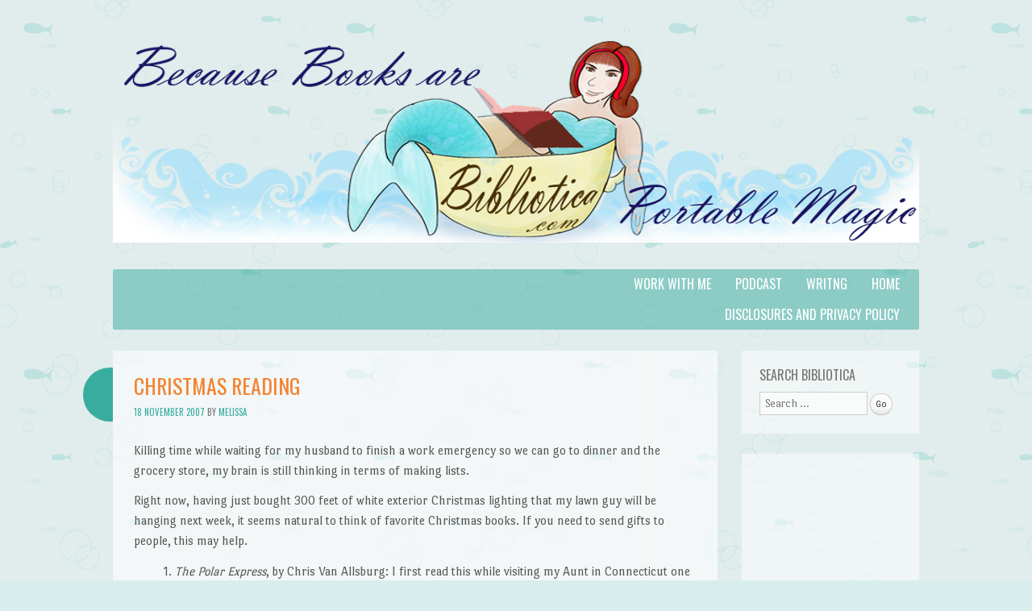

--- FILE ---
content_type: text/html; charset=UTF-8
request_url: https://www.bibliotica.com/2007/11/christmas-reading/
body_size: 18361
content:
<!DOCTYPE html>
<html lang="en-US">
<head>
<meta charset="UTF-8" />
<meta name="viewport" content="width=device-width" />
<title>Christmas Reading | Bibliotica</title>
<link rel="profile" href="http://gmpg.org/xfn/11" />
<link rel="pingback" href="https://www.bibliotica.com/xmlrpc.php" />
<!--[if lt IE 9]>
<script src="https://www.bibliotica.com/wp-content/themes/something-fishy/js/html5.js" type="text/javascript"></script>
<![endif]-->

<meta name='robots' content='max-image-preview:large' />
<link rel='dns-prefetch' href='//stats.wp.com' />
<link rel='dns-prefetch' href='//fonts.googleapis.com' />
<link rel='dns-prefetch' href='//v0.wordpress.com' />
<link rel='dns-prefetch' href='//jetpack.wordpress.com' />
<link rel='dns-prefetch' href='//s0.wp.com' />
<link rel='dns-prefetch' href='//public-api.wordpress.com' />
<link rel='dns-prefetch' href='//0.gravatar.com' />
<link rel='dns-prefetch' href='//1.gravatar.com' />
<link rel='dns-prefetch' href='//2.gravatar.com' />
<link rel="alternate" type="application/rss+xml" title="Bibliotica &raquo; Feed" href="https://www.bibliotica.com/feed/" />
<link rel="alternate" type="application/rss+xml" title="Bibliotica &raquo; Comments Feed" href="https://www.bibliotica.com/comments/feed/" />
<link rel="alternate" title="oEmbed (JSON)" type="application/json+oembed" href="https://www.bibliotica.com/wp-json/oembed/1.0/embed?url=https%3A%2F%2Fwww.bibliotica.com%2F2007%2F11%2Fchristmas-reading%2F" />
<link rel="alternate" title="oEmbed (XML)" type="text/xml+oembed" href="https://www.bibliotica.com/wp-json/oembed/1.0/embed?url=https%3A%2F%2Fwww.bibliotica.com%2F2007%2F11%2Fchristmas-reading%2F&#038;format=xml" />
<style id='wp-img-auto-sizes-contain-inline-css' type='text/css'>
img:is([sizes=auto i],[sizes^="auto," i]){contain-intrinsic-size:3000px 1500px}
/*# sourceURL=wp-img-auto-sizes-contain-inline-css */
</style>
<link rel='stylesheet' id='jetpack_related-posts-css' href='https://www.bibliotica.com/wp-content/plugins/jetpack/modules/related-posts/related-posts.css?ver=20240116' type='text/css' media='all' />
<style id='wp-emoji-styles-inline-css' type='text/css'>

	img.wp-smiley, img.emoji {
		display: inline !important;
		border: none !important;
		box-shadow: none !important;
		height: 1em !important;
		width: 1em !important;
		margin: 0 0.07em !important;
		vertical-align: -0.1em !important;
		background: none !important;
		padding: 0 !important;
	}
/*# sourceURL=wp-emoji-styles-inline-css */
</style>
<style id='wp-block-library-inline-css' type='text/css'>
:root{--wp-block-synced-color:#7a00df;--wp-block-synced-color--rgb:122,0,223;--wp-bound-block-color:var(--wp-block-synced-color);--wp-editor-canvas-background:#ddd;--wp-admin-theme-color:#007cba;--wp-admin-theme-color--rgb:0,124,186;--wp-admin-theme-color-darker-10:#006ba1;--wp-admin-theme-color-darker-10--rgb:0,107,160.5;--wp-admin-theme-color-darker-20:#005a87;--wp-admin-theme-color-darker-20--rgb:0,90,135;--wp-admin-border-width-focus:2px}@media (min-resolution:192dpi){:root{--wp-admin-border-width-focus:1.5px}}.wp-element-button{cursor:pointer}:root .has-very-light-gray-background-color{background-color:#eee}:root .has-very-dark-gray-background-color{background-color:#313131}:root .has-very-light-gray-color{color:#eee}:root .has-very-dark-gray-color{color:#313131}:root .has-vivid-green-cyan-to-vivid-cyan-blue-gradient-background{background:linear-gradient(135deg,#00d084,#0693e3)}:root .has-purple-crush-gradient-background{background:linear-gradient(135deg,#34e2e4,#4721fb 50%,#ab1dfe)}:root .has-hazy-dawn-gradient-background{background:linear-gradient(135deg,#faaca8,#dad0ec)}:root .has-subdued-olive-gradient-background{background:linear-gradient(135deg,#fafae1,#67a671)}:root .has-atomic-cream-gradient-background{background:linear-gradient(135deg,#fdd79a,#004a59)}:root .has-nightshade-gradient-background{background:linear-gradient(135deg,#330968,#31cdcf)}:root .has-midnight-gradient-background{background:linear-gradient(135deg,#020381,#2874fc)}:root{--wp--preset--font-size--normal:16px;--wp--preset--font-size--huge:42px}.has-regular-font-size{font-size:1em}.has-larger-font-size{font-size:2.625em}.has-normal-font-size{font-size:var(--wp--preset--font-size--normal)}.has-huge-font-size{font-size:var(--wp--preset--font-size--huge)}.has-text-align-center{text-align:center}.has-text-align-left{text-align:left}.has-text-align-right{text-align:right}.has-fit-text{white-space:nowrap!important}#end-resizable-editor-section{display:none}.aligncenter{clear:both}.items-justified-left{justify-content:flex-start}.items-justified-center{justify-content:center}.items-justified-right{justify-content:flex-end}.items-justified-space-between{justify-content:space-between}.screen-reader-text{border:0;clip-path:inset(50%);height:1px;margin:-1px;overflow:hidden;padding:0;position:absolute;width:1px;word-wrap:normal!important}.screen-reader-text:focus{background-color:#ddd;clip-path:none;color:#444;display:block;font-size:1em;height:auto;left:5px;line-height:normal;padding:15px 23px 14px;text-decoration:none;top:5px;width:auto;z-index:100000}html :where(.has-border-color){border-style:solid}html :where([style*=border-top-color]){border-top-style:solid}html :where([style*=border-right-color]){border-right-style:solid}html :where([style*=border-bottom-color]){border-bottom-style:solid}html :where([style*=border-left-color]){border-left-style:solid}html :where([style*=border-width]){border-style:solid}html :where([style*=border-top-width]){border-top-style:solid}html :where([style*=border-right-width]){border-right-style:solid}html :where([style*=border-bottom-width]){border-bottom-style:solid}html :where([style*=border-left-width]){border-left-style:solid}html :where(img[class*=wp-image-]){height:auto;max-width:100%}:where(figure){margin:0 0 1em}html :where(.is-position-sticky){--wp-admin--admin-bar--position-offset:var(--wp-admin--admin-bar--height,0px)}@media screen and (max-width:600px){html :where(.is-position-sticky){--wp-admin--admin-bar--position-offset:0px}}

/*# sourceURL=wp-block-library-inline-css */
</style><style id='global-styles-inline-css' type='text/css'>
:root{--wp--preset--aspect-ratio--square: 1;--wp--preset--aspect-ratio--4-3: 4/3;--wp--preset--aspect-ratio--3-4: 3/4;--wp--preset--aspect-ratio--3-2: 3/2;--wp--preset--aspect-ratio--2-3: 2/3;--wp--preset--aspect-ratio--16-9: 16/9;--wp--preset--aspect-ratio--9-16: 9/16;--wp--preset--color--black: #000000;--wp--preset--color--cyan-bluish-gray: #abb8c3;--wp--preset--color--white: #ffffff;--wp--preset--color--pale-pink: #f78da7;--wp--preset--color--vivid-red: #cf2e2e;--wp--preset--color--luminous-vivid-orange: #ff6900;--wp--preset--color--luminous-vivid-amber: #fcb900;--wp--preset--color--light-green-cyan: #7bdcb5;--wp--preset--color--vivid-green-cyan: #00d084;--wp--preset--color--pale-cyan-blue: #8ed1fc;--wp--preset--color--vivid-cyan-blue: #0693e3;--wp--preset--color--vivid-purple: #9b51e0;--wp--preset--gradient--vivid-cyan-blue-to-vivid-purple: linear-gradient(135deg,rgb(6,147,227) 0%,rgb(155,81,224) 100%);--wp--preset--gradient--light-green-cyan-to-vivid-green-cyan: linear-gradient(135deg,rgb(122,220,180) 0%,rgb(0,208,130) 100%);--wp--preset--gradient--luminous-vivid-amber-to-luminous-vivid-orange: linear-gradient(135deg,rgb(252,185,0) 0%,rgb(255,105,0) 100%);--wp--preset--gradient--luminous-vivid-orange-to-vivid-red: linear-gradient(135deg,rgb(255,105,0) 0%,rgb(207,46,46) 100%);--wp--preset--gradient--very-light-gray-to-cyan-bluish-gray: linear-gradient(135deg,rgb(238,238,238) 0%,rgb(169,184,195) 100%);--wp--preset--gradient--cool-to-warm-spectrum: linear-gradient(135deg,rgb(74,234,220) 0%,rgb(151,120,209) 20%,rgb(207,42,186) 40%,rgb(238,44,130) 60%,rgb(251,105,98) 80%,rgb(254,248,76) 100%);--wp--preset--gradient--blush-light-purple: linear-gradient(135deg,rgb(255,206,236) 0%,rgb(152,150,240) 100%);--wp--preset--gradient--blush-bordeaux: linear-gradient(135deg,rgb(254,205,165) 0%,rgb(254,45,45) 50%,rgb(107,0,62) 100%);--wp--preset--gradient--luminous-dusk: linear-gradient(135deg,rgb(255,203,112) 0%,rgb(199,81,192) 50%,rgb(65,88,208) 100%);--wp--preset--gradient--pale-ocean: linear-gradient(135deg,rgb(255,245,203) 0%,rgb(182,227,212) 50%,rgb(51,167,181) 100%);--wp--preset--gradient--electric-grass: linear-gradient(135deg,rgb(202,248,128) 0%,rgb(113,206,126) 100%);--wp--preset--gradient--midnight: linear-gradient(135deg,rgb(2,3,129) 0%,rgb(40,116,252) 100%);--wp--preset--font-size--small: 13px;--wp--preset--font-size--medium: 20px;--wp--preset--font-size--large: 36px;--wp--preset--font-size--x-large: 42px;--wp--preset--spacing--20: 0.44rem;--wp--preset--spacing--30: 0.67rem;--wp--preset--spacing--40: 1rem;--wp--preset--spacing--50: 1.5rem;--wp--preset--spacing--60: 2.25rem;--wp--preset--spacing--70: 3.38rem;--wp--preset--spacing--80: 5.06rem;--wp--preset--shadow--natural: 6px 6px 9px rgba(0, 0, 0, 0.2);--wp--preset--shadow--deep: 12px 12px 50px rgba(0, 0, 0, 0.4);--wp--preset--shadow--sharp: 6px 6px 0px rgba(0, 0, 0, 0.2);--wp--preset--shadow--outlined: 6px 6px 0px -3px rgb(255, 255, 255), 6px 6px rgb(0, 0, 0);--wp--preset--shadow--crisp: 6px 6px 0px rgb(0, 0, 0);}:where(.is-layout-flex){gap: 0.5em;}:where(.is-layout-grid){gap: 0.5em;}body .is-layout-flex{display: flex;}.is-layout-flex{flex-wrap: wrap;align-items: center;}.is-layout-flex > :is(*, div){margin: 0;}body .is-layout-grid{display: grid;}.is-layout-grid > :is(*, div){margin: 0;}:where(.wp-block-columns.is-layout-flex){gap: 2em;}:where(.wp-block-columns.is-layout-grid){gap: 2em;}:where(.wp-block-post-template.is-layout-flex){gap: 1.25em;}:where(.wp-block-post-template.is-layout-grid){gap: 1.25em;}.has-black-color{color: var(--wp--preset--color--black) !important;}.has-cyan-bluish-gray-color{color: var(--wp--preset--color--cyan-bluish-gray) !important;}.has-white-color{color: var(--wp--preset--color--white) !important;}.has-pale-pink-color{color: var(--wp--preset--color--pale-pink) !important;}.has-vivid-red-color{color: var(--wp--preset--color--vivid-red) !important;}.has-luminous-vivid-orange-color{color: var(--wp--preset--color--luminous-vivid-orange) !important;}.has-luminous-vivid-amber-color{color: var(--wp--preset--color--luminous-vivid-amber) !important;}.has-light-green-cyan-color{color: var(--wp--preset--color--light-green-cyan) !important;}.has-vivid-green-cyan-color{color: var(--wp--preset--color--vivid-green-cyan) !important;}.has-pale-cyan-blue-color{color: var(--wp--preset--color--pale-cyan-blue) !important;}.has-vivid-cyan-blue-color{color: var(--wp--preset--color--vivid-cyan-blue) !important;}.has-vivid-purple-color{color: var(--wp--preset--color--vivid-purple) !important;}.has-black-background-color{background-color: var(--wp--preset--color--black) !important;}.has-cyan-bluish-gray-background-color{background-color: var(--wp--preset--color--cyan-bluish-gray) !important;}.has-white-background-color{background-color: var(--wp--preset--color--white) !important;}.has-pale-pink-background-color{background-color: var(--wp--preset--color--pale-pink) !important;}.has-vivid-red-background-color{background-color: var(--wp--preset--color--vivid-red) !important;}.has-luminous-vivid-orange-background-color{background-color: var(--wp--preset--color--luminous-vivid-orange) !important;}.has-luminous-vivid-amber-background-color{background-color: var(--wp--preset--color--luminous-vivid-amber) !important;}.has-light-green-cyan-background-color{background-color: var(--wp--preset--color--light-green-cyan) !important;}.has-vivid-green-cyan-background-color{background-color: var(--wp--preset--color--vivid-green-cyan) !important;}.has-pale-cyan-blue-background-color{background-color: var(--wp--preset--color--pale-cyan-blue) !important;}.has-vivid-cyan-blue-background-color{background-color: var(--wp--preset--color--vivid-cyan-blue) !important;}.has-vivid-purple-background-color{background-color: var(--wp--preset--color--vivid-purple) !important;}.has-black-border-color{border-color: var(--wp--preset--color--black) !important;}.has-cyan-bluish-gray-border-color{border-color: var(--wp--preset--color--cyan-bluish-gray) !important;}.has-white-border-color{border-color: var(--wp--preset--color--white) !important;}.has-pale-pink-border-color{border-color: var(--wp--preset--color--pale-pink) !important;}.has-vivid-red-border-color{border-color: var(--wp--preset--color--vivid-red) !important;}.has-luminous-vivid-orange-border-color{border-color: var(--wp--preset--color--luminous-vivid-orange) !important;}.has-luminous-vivid-amber-border-color{border-color: var(--wp--preset--color--luminous-vivid-amber) !important;}.has-light-green-cyan-border-color{border-color: var(--wp--preset--color--light-green-cyan) !important;}.has-vivid-green-cyan-border-color{border-color: var(--wp--preset--color--vivid-green-cyan) !important;}.has-pale-cyan-blue-border-color{border-color: var(--wp--preset--color--pale-cyan-blue) !important;}.has-vivid-cyan-blue-border-color{border-color: var(--wp--preset--color--vivid-cyan-blue) !important;}.has-vivid-purple-border-color{border-color: var(--wp--preset--color--vivid-purple) !important;}.has-vivid-cyan-blue-to-vivid-purple-gradient-background{background: var(--wp--preset--gradient--vivid-cyan-blue-to-vivid-purple) !important;}.has-light-green-cyan-to-vivid-green-cyan-gradient-background{background: var(--wp--preset--gradient--light-green-cyan-to-vivid-green-cyan) !important;}.has-luminous-vivid-amber-to-luminous-vivid-orange-gradient-background{background: var(--wp--preset--gradient--luminous-vivid-amber-to-luminous-vivid-orange) !important;}.has-luminous-vivid-orange-to-vivid-red-gradient-background{background: var(--wp--preset--gradient--luminous-vivid-orange-to-vivid-red) !important;}.has-very-light-gray-to-cyan-bluish-gray-gradient-background{background: var(--wp--preset--gradient--very-light-gray-to-cyan-bluish-gray) !important;}.has-cool-to-warm-spectrum-gradient-background{background: var(--wp--preset--gradient--cool-to-warm-spectrum) !important;}.has-blush-light-purple-gradient-background{background: var(--wp--preset--gradient--blush-light-purple) !important;}.has-blush-bordeaux-gradient-background{background: var(--wp--preset--gradient--blush-bordeaux) !important;}.has-luminous-dusk-gradient-background{background: var(--wp--preset--gradient--luminous-dusk) !important;}.has-pale-ocean-gradient-background{background: var(--wp--preset--gradient--pale-ocean) !important;}.has-electric-grass-gradient-background{background: var(--wp--preset--gradient--electric-grass) !important;}.has-midnight-gradient-background{background: var(--wp--preset--gradient--midnight) !important;}.has-small-font-size{font-size: var(--wp--preset--font-size--small) !important;}.has-medium-font-size{font-size: var(--wp--preset--font-size--medium) !important;}.has-large-font-size{font-size: var(--wp--preset--font-size--large) !important;}.has-x-large-font-size{font-size: var(--wp--preset--font-size--x-large) !important;}
/*# sourceURL=global-styles-inline-css */
</style>

<style id='classic-theme-styles-inline-css' type='text/css'>
/*! This file is auto-generated */
.wp-block-button__link{color:#fff;background-color:#32373c;border-radius:9999px;box-shadow:none;text-decoration:none;padding:calc(.667em + 2px) calc(1.333em + 2px);font-size:1.125em}.wp-block-file__button{background:#32373c;color:#fff;text-decoration:none}
/*# sourceURL=/wp-includes/css/classic-themes.min.css */
</style>
<link rel='stylesheet' id='aptf-bxslider-css' href='https://www.bibliotica.com/wp-content/plugins/accesspress-twitter-feed/css/jquery.bxslider.css?ver=1.6.9' type='text/css' media='all' />
<link rel='stylesheet' id='aptf-front-css-css' href='https://www.bibliotica.com/wp-content/plugins/accesspress-twitter-feed/css/frontend.css?ver=1.6.9' type='text/css' media='all' />
<link rel='stylesheet' id='aptf-font-css-css' href='https://www.bibliotica.com/wp-content/plugins/accesspress-twitter-feed/css/fonts.css?ver=1.6.9' type='text/css' media='all' />
<link rel='stylesheet' id='underthesea-style-css' href='https://www.bibliotica.com/wp-content/themes/something-fishy/style.css?ver=6.9' type='text/css' media='all' />
<link rel='stylesheet' id='underthesea-portlligatsans-css' href='https://fonts.googleapis.com/css?family=Port+Lligat+Sans&#038;ver=6.9' type='text/css' media='all' />
<link rel='stylesheet' id='underthesea-oswald-css' href='https://fonts.googleapis.com/css?family=Oswald%3A400%2C700%2C300&#038;ver=6.9' type='text/css' media='all' />
<link rel='stylesheet' id='underthesea-pacifico-css' href='https://fonts.googleapis.com/css?family=Pacifico&#038;ver=6.9' type='text/css' media='all' />
<link rel='stylesheet' id='__EPYT__style-css' href='https://www.bibliotica.com/wp-content/plugins/youtube-embed-plus/styles/ytprefs.min.css?ver=14.2.4' type='text/css' media='all' />
<style id='__EPYT__style-inline-css' type='text/css'>

                .epyt-gallery-thumb {
                        width: 33.333%;
                }
                
/*# sourceURL=__EPYT__style-inline-css */
</style>
<link rel='stylesheet' id='sharedaddy-css' href='https://www.bibliotica.com/wp-content/plugins/jetpack/modules/sharedaddy/sharing.css?ver=15.4' type='text/css' media='all' />
<link rel='stylesheet' id='social-logos-css' href='https://www.bibliotica.com/wp-content/plugins/jetpack/_inc/social-logos/social-logos.min.css?ver=15.4' type='text/css' media='all' />
<script type="text/javascript" id="jetpack_related-posts-js-extra">
/* <![CDATA[ */
var related_posts_js_options = {"post_heading":"h4"};
//# sourceURL=jetpack_related-posts-js-extra
/* ]]> */
</script>
<script type="text/javascript" src="https://www.bibliotica.com/wp-content/plugins/jetpack/_inc/build/related-posts/related-posts.min.js?ver=20240116" id="jetpack_related-posts-js"></script>
<script type="text/javascript" src="https://www.bibliotica.com/wp-includes/js/jquery/jquery.min.js?ver=3.7.1" id="jquery-core-js"></script>
<script type="text/javascript" src="https://www.bibliotica.com/wp-includes/js/jquery/jquery-migrate.min.js?ver=3.4.1" id="jquery-migrate-js"></script>
<script type="text/javascript" src="https://www.bibliotica.com/wp-content/plugins/accesspress-twitter-feed/js/jquery.bxslider.min.js?ver=1.6.9" id="aptf-bxslider-js"></script>
<script type="text/javascript" src="https://www.bibliotica.com/wp-content/plugins/accesspress-twitter-feed/js/frontend.js?ver=1.6.9" id="aptf-front-js-js"></script>
<script type="text/javascript" src="https://www.bibliotica.com/wp-content/themes/something-fishy/js/parallax.js?ver=6.9" id="underthesea-parallax-js"></script>
<script type="text/javascript" id="__ytprefs__-js-extra">
/* <![CDATA[ */
var _EPYT_ = {"ajaxurl":"https://www.bibliotica.com/wp-admin/admin-ajax.php","security":"b12ff171cd","gallery_scrolloffset":"20","eppathtoscripts":"https://www.bibliotica.com/wp-content/plugins/youtube-embed-plus/scripts/","eppath":"https://www.bibliotica.com/wp-content/plugins/youtube-embed-plus/","epresponsiveselector":"[\"iframe.__youtube_prefs__\",\"iframe[src*='youtube.com']\",\"iframe[src*='youtube-nocookie.com']\",\"iframe[data-ep-src*='youtube.com']\",\"iframe[data-ep-src*='youtube-nocookie.com']\",\"iframe[data-ep-gallerysrc*='youtube.com']\"]","epdovol":"1","version":"14.2.4","evselector":"iframe.__youtube_prefs__[src], iframe[src*=\"youtube.com/embed/\"], iframe[src*=\"youtube-nocookie.com/embed/\"]","ajax_compat":"","maxres_facade":"eager","ytapi_load":"light","pause_others":"","stopMobileBuffer":"1","facade_mode":"","not_live_on_channel":""};
//# sourceURL=__ytprefs__-js-extra
/* ]]> */
</script>
<script type="text/javascript" src="https://www.bibliotica.com/wp-content/plugins/youtube-embed-plus/scripts/ytprefs.min.js?ver=14.2.4" id="__ytprefs__-js"></script>
<link rel="https://api.w.org/" href="https://www.bibliotica.com/wp-json/" /><link rel="alternate" title="JSON" type="application/json" href="https://www.bibliotica.com/wp-json/wp/v2/posts/248" /><link rel="EditURI" type="application/rsd+xml" title="RSD" href="https://www.bibliotica.com/xmlrpc.php?rsd" />
<meta name="generator" content="WordPress 6.9" />
<link rel="canonical" href="https://www.bibliotica.com/2007/11/christmas-reading/" />
<link rel='shortlink' href='https://wp.me/p7sZ08-40' />
	<style>img#wpstats{display:none}</style>
		<style type="text/css">.recentcomments a{display:inline !important;padding:0 !important;margin:0 !important;}</style>	<style type="text/css">
			.site-title,
		.site-description {
			position: absolute !important;
			clip: rect(1px 1px 1px 1px); /* IE6, IE7 */
			clip: rect(1px, 1px, 1px, 1px);
		}
		</style>
	
<!-- Jetpack Open Graph Tags -->
<meta property="og:type" content="article" />
<meta property="og:title" content="Christmas Reading" />
<meta property="og:url" content="https://www.bibliotica.com/2007/11/christmas-reading/" />
<meta property="og:description" content="Killing time while waiting for my husband to finish a work emergency so we can go to dinner and the grocery store, my brain is still thinking in terms of making lists. Right now, having just bought…" />
<meta property="article:published_time" content="2007-11-18T23:58:56+00:00" />
<meta property="article:modified_time" content="2013-10-07T17:24:21+00:00" />
<meta property="og:site_name" content="Bibliotica" />
<meta property="og:image" content="https://www.bibliotica.com/wp-content/uploads/2020/08/cropped-Mermaidicon_Bibliotica.png" />
<meta property="og:image:width" content="512" />
<meta property="og:image:height" content="512" />
<meta property="og:image:alt" content="" />
<meta property="og:locale" content="en_US" />
<meta name="twitter:site" content="@Melysse" />
<meta name="twitter:text:title" content="Christmas Reading" />
<meta name="twitter:image" content="https://www.bibliotica.com/wp-content/uploads/2020/08/cropped-Mermaidicon_Bibliotica-270x270.png" />
<meta name="twitter:card" content="summary" />

<!-- End Jetpack Open Graph Tags -->
<link rel="icon" href="https://www.bibliotica.com/wp-content/uploads/2020/08/cropped-Mermaidicon_Bibliotica-32x32.png" sizes="32x32" />
<link rel="icon" href="https://www.bibliotica.com/wp-content/uploads/2020/08/cropped-Mermaidicon_Bibliotica-192x192.png" sizes="192x192" />
<link rel="apple-touch-icon" href="https://www.bibliotica.com/wp-content/uploads/2020/08/cropped-Mermaidicon_Bibliotica-180x180.png" />
<meta name="msapplication-TileImage" content="https://www.bibliotica.com/wp-content/uploads/2020/08/cropped-Mermaidicon_Bibliotica-270x270.png" />
<link rel='stylesheet' id='jetpack_display_posts_widget-css' href='https://www.bibliotica.com/wp-content/plugins/jetpack/modules/widgets/wordpress-post-widget/style.css?ver=15.4' type='text/css' media='all' />
</head>

<body class="wp-singular post-template-default single single-post postid-248 single-format-standard wp-theme-something-fishy">
<div id="page" class="hfeed site">
	
	<div class="sea-sprite" id="worm">
		<div id="worm-bubble">
			Get me outta here!		</div>
	</div>

	<div class="parallax" id="bubbles-1"></div>
	<div class="parallax" id="bubbles-2"></div>
	<div class="parallax" id="fish"></div>
	<div class="parallax" id="fish-2"></div>

	<div class="parallax" id="whale"></div>
	<div class="parallax" id="crab"></div>
	<div class="parallax" id="dolphin"></div>
	<div class="parallax" id="jellyfish"></div>
	<div class="parallax" id="turtle"></div>
	<div class="parallax" id="orangefish"></div>
	<div class="parallax" id="orangefish-2"></div>

	<header id="masthead" class="site-header" role="banner">
					<a href="https://www.bibliotica.com/" title="Bibliotica" rel="home">
				<img src="https://www.bibliotica.com/wp-content/uploads/2016/04/MermaidBanner_Biblioticax1000.png" width="1000" height="250" alt="" />
			</a>
				<hgroup>
			<h1 class="site-title"><a href="https://www.bibliotica.com/" title="Bibliotica" rel="home">Bibliotica</a></h1>
		</hgroup>
		<nav role="navigation" class="site-navigation main-navigation">
			<h2 class="site-description">&#8230;because books are portable magic.</h2>
			<h1 class="assistive-text">Menu</h1>
			<div class="assistive-text skip-link"><a href="#content" title="Skip to content">Skip to content</a></div>
			<div class="menu-top-navigation-container"><ul id="menu-top-navigation" class="menu"><li id="menu-item-2241" class="menu-item menu-item-type-custom menu-item-object-custom menu-item-home menu-item-2241"><a href="http://www.bibliotica.com/">Home</a></li>
<li id="menu-item-2455" class="menu-item menu-item-type-custom menu-item-object-custom menu-item-2455"><a href="http://www.missmeliss.com">Writng</a></li>
<li id="menu-item-5109" class="menu-item menu-item-type-custom menu-item-object-custom menu-item-5109"><a href="http://www.bathtubmermaid.com">Podcast</a></li>
<li id="menu-item-9470" class="menu-item menu-item-type-custom menu-item-object-custom menu-item-9470"><a href="https://www.missmeliss.com/work-with-me/">Work with Me</a></li>
<li id="menu-item-2476" class="menu-item menu-item-type-post_type menu-item-object-page menu-item-2476"><a href="https://www.bibliotica.com/about/">Disclosures and Privacy Policy</a></li>
</ul></div>		</nav>
	</header><!-- #masthead .site-header -->

	<div id="main">
		<div id="primary" class="site-content">
			<div id="content" role="main">

			
				
<article id="post-248" class="post-248 post type-post status-publish format-standard hentry category-book-talk tag-common-themes">
	<header class="entry-header">
		<h1 class="entry-title">Christmas Reading</h1>

		<div class="entry-meta">
			<a href="https://www.bibliotica.com/2007/11/christmas-reading/" title="18:58" rel="bookmark"><time class="entry-date" datetime="2007-11-18T18:58:56-05:00" pubdate>18 November 2007</time></a><span class="byline"><span class="byline"> by </span><span class="author vcard"><a class="url fn n" href="https://www.bibliotica.com/author/missmeliss/" title="View all posts by Melissa" rel="author">Melissa</a></span></span>		</div><!-- .entry-meta -->
	</header><!-- .entry-header -->

	<div class="entry-content">
		<p>Killing time while waiting for my husband to finish a work emergency so we can go to dinner and the grocery store, my brain is still thinking in terms of making lists.</p>
<p>Right now, having just bought 300 feet of white exterior Christmas lighting that my lawn guy will be hanging next week, it seems natural to think of favorite Christmas books. If you need to send gifts to people, this may help.</p>
<ol>
<li><em>The Polar Express</em>, by Chris Van Allsburg: I first read this while visiting my Aunt in Connecticut one snowy Christmas, and the story became a favorite of mine. The artwork is lovely, slightly dark, with muted colors and soft lines, and the story itself &#8211; a boy finding magic in his heart &#8211; is really simple and lovely. </li>
<li><em>Yes, Virginia, There Is a Santa Claus</em>, by Francis P. Church: Technically it&#8217;s an essay, an editorial, but it&#8217;s been printed in book form, so it counts. The language is catchy, the point is universal. It&#8217;s been a favorite of mine since childhood.</li>
<li><em>A Child&#8217;s Christmas in Wales</em>, by Dylan Thomas: Proof that you don&#8217;t have to use verse to capture brilliant imagery and evoke perfect moments &#8211; the first snow, a frozen ocean &#8211; even if you&#8217;re a poet. Great book for a chilly evening near a bright fire. Goes well with hot chocolate laced with peppermint schnapps.</li>
<li><em>A Visit from Saint Nicholas</em>, by Clement C. Moore: A perennial favorite, and one my mother and I often quote back and forth while cooking Christmas Eve dinner together. It becomes hysterically funny when read in a Swedish accent, by the way.</li>
<li><em>The Gift of the Magi</em>, by O. Henry: Yes, it&#8217;s a short story, but it&#8217;s O. Henry, king of the twisted ending. I&#8217;ve read, heard, and seen many many versions of this tale, but the original is my favorite.</li>
</ol>
<p>My book aunt made it her habit to gift me with collections of Christmas stories every year, and I love pulling them out around Thanksgiving, and leaving them scattered around the house, to be picked up and glanced through at odd moments.</p>
<p>Also, astute readers will notice that my list contains no mention of a certain grinch. The reason for this is simple: I am anti-Seuss. Never liked his work. Never will.</p>
<div class="sharedaddy sd-sharing-enabled"><div class="robots-nocontent sd-block sd-social sd-social-icon sd-sharing"><h3 class="sd-title">Share this:</h3><div class="sd-content"><ul><li class="share-facebook"><a rel="nofollow noopener noreferrer"
				data-shared="sharing-facebook-248"
				class="share-facebook sd-button share-icon no-text"
				href="https://www.bibliotica.com/2007/11/christmas-reading/?share=facebook"
				target="_blank"
				aria-labelledby="sharing-facebook-248"
				>
				<span id="sharing-facebook-248" hidden>Click to share on Facebook (Opens in new window)</span>
				<span>Facebook</span>
			</a></li><li class="share-twitter"><a rel="nofollow noopener noreferrer"
				data-shared="sharing-twitter-248"
				class="share-twitter sd-button share-icon no-text"
				href="https://www.bibliotica.com/2007/11/christmas-reading/?share=twitter"
				target="_blank"
				aria-labelledby="sharing-twitter-248"
				>
				<span id="sharing-twitter-248" hidden>Click to share on X (Opens in new window)</span>
				<span>X</span>
			</a></li><li class="share-end"></li></ul></div></div></div>
<div id='jp-relatedposts' class='jp-relatedposts' >
	<h3 class="jp-relatedposts-headline"><em>Related</em></h3>
</div>			</div><!-- .entry-content -->

	<footer class="entry-meta">
								<span class="cat-links">
				<a href="https://www.bibliotica.com/category/book-talk/" rel="category tag">Book Talk</a>			</span>
			
						<span class="tags-links">
				<a href="https://www.bibliotica.com/tag/common-themes/" rel="tag">Common Themes</a>			</span>
					
		
			</footer><!-- .entry-meta -->
</article><!-- #post-248 -->

					<nav role="navigation" id="nav-below" class="site-navigation post-navigation">
		<h1 class="assistive-text">Post navigation</h1>

	
		<div class="nav-previous"><a href="https://www.bibliotica.com/2007/11/cowdogs-and-magic-treehouses/" rel="prev"><span class="meta-nav">&larr;</span> Cowdogs and Magic Treehouses</a></div>		<div class="nav-next"><a href="https://www.bibliotica.com/2007/12/sex-murder-and-a-double-latte/" rel="next">Sex, Murder and a Double Latte <span class="meta-nav">&rarr;</span></a></div>
	
	</nav><!-- #nav-below -->
	
				
			
			</div><!-- #content -->
		</div><!-- #primary .site-content -->

		<div id="secondary" class="widget-area" role="complementary">
						<aside id="search-2" class="widget widget_search"><h1 class="widget-title">Search Bibliotica</h1>	<form method="get" id="searchform" action="https://www.bibliotica.com/" role="search">
		<label for="s" class="assistive-text">Search</label>
		<input type="text" class="field" name="s" id="s" placeholder="Search &hellip;" />
		<input type="submit" class="submit" name="submit" id="searchsubmit" value="Go" />
	</form>
</aside><aside id="block-2" class="widget widget_block">
<a href="https://www.patreon.com/bePatron?u=2934432" data-patreon-widget-type="become-patron-button">Become a member!</a><script async src="https://c6.patreon.com/becomePatronButton.bundle.js"></script>

<iframe id='kofiframe' src='https://ko-fi.com/bathtubmermaid/?hidefeed=true&widget=true&embed=true&preview=true' style='border:none;width:100%;padding:4px;background:#f9f9f9;' height='712' title='bathtubmermaid'></iframe></aside><aside id="text-2" class="widget widget_text"><h1 class="widget-title">Welcome to Bibliotica</h1>			<div class="textwidget"><p>&nbsp;</p>
<p><a href="https://www.facebook.com/missmelysse" target="_blank" rel="noopener"><img decoding="async" src="http://www.niftybuttons.com/authentic/color-circle/facebook.png" align="left" border="0" /></a><a href="http://instagram.com/melysse" target="_blank" rel="noopener"><img decoding="async" src="http://www.niftybuttons.com/authentic/color-circle/instagram.png" align="left" border="0" /></a><a href="http://www.bibliotica.com/feed/" target="_blank" rel="noopener"><img decoding="async" src="http://www.niftybuttons.com/authentic/color-circle/rss.png" align="left" border="0" /></a><a href="https://plus.google.com/u/0/+MelissaBartell" target="_blank" rel="noopener"><img decoding="async" src="http://www.niftybuttons.com/authentic/color-circle/googleplus.png" align="left" border="0" /></a><a href="https://itunes.apple.com/us/podcast/the-bathtub-mermaid/id696477879" target="_blank" rel="noopener"><img decoding="async" src="http://www.niftybuttons.com/itunes/pinkitunes_32.png" /></a></p>
<p><a href="http://www.netgalley.com"><img loading="lazy" decoding="async" class="alignnone size-full wp-image-4118" src="http://www.bibliotica.com/wp-content/uploads/2015/03/badge_proreader.png" alt="badge_proreader" width="80" height="80" /></a> <a href="http://www.netgalley.com"><img loading="lazy" decoding="async" class="alignnone size-full wp-image-4119" src="http://www.bibliotica.com/wp-content/uploads/2015/03/badge_top_reviewer.png" alt="badge_top_reviewer" width="80" height="80" /></a></p>
<p><center>~</center>If you&#8217;re an author or publicist, and would like me to review a book, or host an interview, please contact Melissa AT Bibliotica DOT com. I usually respond within 2 business days.</p>
<p><center>~</center>I support these causes and organizations I hope you will, too (listed in alphabetical order):</p>
<ul>
<li><a href="http://500kindnesses.com/">500 Kindnesses</a></li>
<li><a href="http://www.greenbeanscoffee.com/coj/">Cup of Joe for a Joe</a></li>
<li><a href="http://www.firstbook.org/">First Book</a></li>
<li><a href="http://www.habitat.org/">Habitat for Humanity</a></li>
<li><a href="http://www.kiva.org/">Kiva MicroLending</a></li>
<li><a href="http://www.plannedparenthood.org/">Planned Parenthood</a></li>
</ul>
</div>
		</aside><aside id="calendar-2" class="widget widget_calendar"><h1 class="widget-title">Dailies</h1><div id="calendar_wrap" class="calendar_wrap"><table id="wp-calendar" class="wp-calendar-table">
	<caption>November 2007</caption>
	<thead>
	<tr>
		<th scope="col" aria-label="Sunday">S</th>
		<th scope="col" aria-label="Monday">M</th>
		<th scope="col" aria-label="Tuesday">T</th>
		<th scope="col" aria-label="Wednesday">W</th>
		<th scope="col" aria-label="Thursday">T</th>
		<th scope="col" aria-label="Friday">F</th>
		<th scope="col" aria-label="Saturday">S</th>
	</tr>
	</thead>
	<tbody>
	<tr>
		<td colspan="4" class="pad">&nbsp;</td><td>1</td><td><a href="https://www.bibliotica.com/2007/11/02/" aria-label="Posts published on November 2, 2007">2</a></td><td>3</td>
	</tr>
	<tr>
		<td><a href="https://www.bibliotica.com/2007/11/04/" aria-label="Posts published on November 4, 2007">4</a></td><td>5</td><td><a href="https://www.bibliotica.com/2007/11/06/" aria-label="Posts published on November 6, 2007">6</a></td><td>7</td><td>8</td><td>9</td><td>10</td>
	</tr>
	<tr>
		<td>11</td><td>12</td><td><a href="https://www.bibliotica.com/2007/11/13/" aria-label="Posts published on November 13, 2007">13</a></td><td><a href="https://www.bibliotica.com/2007/11/14/" aria-label="Posts published on November 14, 2007">14</a></td><td>15</td><td><a href="https://www.bibliotica.com/2007/11/16/" aria-label="Posts published on November 16, 2007">16</a></td><td><a href="https://www.bibliotica.com/2007/11/17/" aria-label="Posts published on November 17, 2007">17</a></td>
	</tr>
	<tr>
		<td><a href="https://www.bibliotica.com/2007/11/18/" aria-label="Posts published on November 18, 2007">18</a></td><td>19</td><td>20</td><td>21</td><td>22</td><td>23</td><td>24</td>
	</tr>
	<tr>
		<td>25</td><td>26</td><td>27</td><td>28</td><td>29</td><td>30</td>
		<td class="pad" colspan="1">&nbsp;</td>
	</tr>
	</tbody>
	</table><nav aria-label="Previous and next months" class="wp-calendar-nav">
		<span class="wp-calendar-nav-prev"><a href="https://www.bibliotica.com/2007/10/">&laquo; Oct</a></span>
		<span class="pad">&nbsp;</span>
		<span class="wp-calendar-nav-next"><a href="https://www.bibliotica.com/2007/12/">Dec &raquo;</a></span>
	</nav></div></aside><aside id="recent-comments-2" class="widget widget_recent_comments"><h1 class="widget-title">Recent Comments</h1><ul id="recentcomments"><li class="recentcomments"><span class="comment-author-link"><a href="http://www.repocomedy.com" class="url" rel="ugc external nofollow">Tucker May</a></span> on <a href="https://www.bibliotica.com/2025/11/review-death-of-a-billionaire-by-tucker-may/#comment-10668">Review: Death of a Billionaire, by Tucker May</a></li><li class="recentcomments"><span class="comment-author-link"><a href="https://lonestar-lit.com/hummingbird-moonrise-by-sherri-l-dodd/" class="url" rel="ugc external nofollow">HUMMINGBIRD MOONRISE by Sherri L. Dodd -</a></span> on <a href="https://www.bibliotica.com/2025/11/review-hummingbird-moonrise-by-sherri-l-dodd/#comment-10663">Review: Hummingbird Moonrise by Sherri L. Dodd</a></li><li class="recentcomments"><span class="comment-author-link"><a href="https://lonestar-lit.com/narrow-the-road-by-james-wade/" class="url" rel="ugc external nofollow">NARROW THE ROAD by James Wade -</a></span> on <a href="https://www.bibliotica.com/2025/10/review-narrow-the-road-by-james-wade/#comment-10652">Review: Narrow the Road, by James Wade</a></li><li class="recentcomments"><span class="comment-author-link"><a href="https://lonestar-lit.com/the-bulls-of-bashan-by-jodi-lea-stewart/" class="url" rel="ugc external nofollow">THE BULLS OF BASHAN by Jodi Lea Stewart -</a></span> on <a href="https://www.bibliotica.com/2025/09/review-the-bulls-of-bashan-by-jodi-lea-stewart/#comment-10647">Review: The Bulls of Bashan, by Jodi Lea Stewart</a></li><li class="recentcomments"><span class="comment-author-link"><a href="http://lonestarbookblogtours.wordpress.com" class="url" rel="ugc external nofollow">Lone Star Literary Life</a></span> on <a href="https://www.bibliotica.com/2025/09/review-the-bulls-of-bashan-by-jodi-lea-stewart/#comment-10635">Review: The Bulls of Bashan, by Jodi Lea Stewart</a></li></ul></aside>
		<aside id="recent-posts-2" class="widget widget_recent_entries">
		<h1 class="widget-title">Recent Posts</h1>
		<ul>
											<li>
					<a href="https://www.bibliotica.com/2026/01/book-review-the-locked-room-by-holly-hepburn/">Book Review: The Locked Room by Holly Hepburn</a>
									</li>
											<li>
					<a href="https://www.bibliotica.com/2026/01/book-review-a-treatise-on-martian-chiropractic-manipulation-and-other-satirical-tales-by-lisa-fox/">Book Review: A Treatise on Martian Chiropractic Manipulation and Other Satirical Tales by Lisa Fox</a>
									</li>
											<li>
					<a href="https://www.bibliotica.com/2026/01/two-into-the-cold-clare-russ-begin/">Two Into the Cold: Clare &#038; Russ Begin</a>
									</li>
											<li>
					<a href="https://www.bibliotica.com/2025/12/review-pueblos-magicos-a-travelers-guide-to-mexicos-hidden-treasures-by-chuck-burton/">Review: Pueblos Mágicos: A Traveler’s Guide to Mexico’s Hidden Treasures by Chuck Burton</a>
									</li>
											<li>
					<a href="https://www.bibliotica.com/2025/12/review-no-oil-painting-by-genevieve-marenghi/">Review: No Oil Painting by Genevieve Marenghi</a>
									</li>
					</ul>

		</aside><aside id="jetpack_display_posts_widget-2" class="widget widget_jetpack_display_posts_widget"><h1 class="widget-title">What I&#8217;m Writing: MissMeliss.com</h1><div class="jetpack-display-remote-posts"><h4><a href="https://www.missmeliss.com/2025/12/fictionadvent-024-midnight/" target="_blank" rel="noopener">FictionAdvent 24: Midnight</a></h4>
<a title="FictionAdvent 24: Midnight" href="https://www.missmeliss.com/2025/12/fictionadvent-024-midnight/" target="_blank" rel="noopener"><img src="https://i0.wp.com/www.missmeliss.com/wp-content/uploads/2025/12/SantaFicAdvent-024.jpg?fit=1080%2C720&ssl=1" alt="FictionAdvent 24: Midnight"/></a><p>Jean—called Grandma Love by strangers more often than family—felt that familiar tilt in the air. The almost-midnight tilt. Midnight wasn’t a time so much as a mood, a soft doorway between one thing and the next. She’d always been good with doorways.</p>
<h4><a href="https://www.missmeliss.com/2025/12/fictionadvent-023-sled/" target="_blank" rel="noopener">FictionAdvent 23: Sled</a></h4>
<a title="FictionAdvent 23: Sled" href="https://www.missmeliss.com/2025/12/fictionadvent-023-sled/" target="_blank" rel="noopener"><img src="https://i0.wp.com/www.missmeliss.com/wp-content/uploads/2025/12/SantaFicAdvent-023.jpg?fit=1080%2C720&ssl=1" alt="FictionAdvent 23: Sled"/></a><p>She dragged it through the fresh snow to the small hill behind the apartment complex. The cold bit at her cheeks. The air smelled like minerals and ice—Earth winter, not Mars. He’d always said he missed winters most. </p>
<p>She set the sled down.  Ran her glove over the wooden slats.  Felt her heartbeat double-tap behind her ribs.</p>
<p>Then she climbed on.</p>
<h4><a href="https://www.missmeliss.com/2025/12/fictionadvent-022-train/" target="_blank" rel="noopener">FictionAdvent 22: Train</a></h4>
<a title="FictionAdvent 22: Train" href="https://www.missmeliss.com/2025/12/fictionadvent-022-train/" target="_blank" rel="noopener"><img src="https://i0.wp.com/www.missmeliss.com/wp-content/uploads/2025/12/SantaFicAdvent-022.jpg?fit=1080%2C720&ssl=1" alt="FictionAdvent 22: Train"/></a><p>“Welcome,” they said, their voice resonant in a way that felt felt rather than heard. “You’re right on time.”</p>
<p>A woman near the front let out a short laugh. “Time for what?”</p>
<p>“For the Interstice,” the being replied easily. “The pause between departures.”</p>
</div><!-- .jetpack-display-remote-posts --></aside><aside id="jetpack_display_posts_widget-3" class="widget widget_jetpack_display_posts_widget"><h1 class="widget-title">What I&#8217;m Saying: The Bathtub Mermaid</h1><div class="jetpack-display-remote-posts"><h4><a href="https://www.bathtubmermaid.com/2025/12/tbm-2512-24-dog-days-of-advent-midnight/" target="_blank" rel="noopener">TBM-2512.24 &#8211; Dog Days of Advent: Midnight</a></h4>
<p>Jean—called Grandma Love by strangers more often than family—felt that familiar tilt in the air. The almost-midnight tilt. Midnight wasn’t a time so much as a mood, a soft doorway between one thing and the next. She’d always been good with doorways.</p>
<h4><a href="https://www.bathtubmermaid.com/2025/12/tbm-2512-23-dog-days-of-advent-sled/" target="_blank" rel="noopener">TBM-2512.23 &#8211; Dog Days of Advent: Sled</a></h4>
<p>She set the sled down.  Ran her glove over the wooden slats.  Felt her heartbeat double-tap behind her ribs.</p>
<p>Then she climbed on.</p>
<p>The world tipped. Not dangerously.  Not wrong.  Just… sideways enough.</p>
<h4><a href="https://www.bathtubmermaid.com/2025/12/tbm-2512-23-dog-days-of-advent-gift-and-train/" target="_blank" rel="noopener">TBM-2512.23 &#8211; Dog Days of Advent: Gift and Train</a></h4>
<p>It was finished. Actually finished. She and Trisha had built it with their own four hands, two questionable YouTube tutorials, and one bottle of wine.</p>
</div><!-- .jetpack-display-remote-posts --></aside><aside id="categories-2" class="widget widget_categories"><h1 class="widget-title">Categories</h1><form action="https://www.bibliotica.com" method="get"><label class="screen-reader-text" for="cat">Categories</label><select  name='cat' id='cat' class='postform'>
	<option value='-1'>Select Category</option>
	<option class="level-0" value="2268">Action &amp; Adventure</option>
	<option class="level-0" value="1179">Allison Cambell Mysteries</option>
	<option class="level-0" value="2554">Animals and Animal Training</option>
	<option class="level-0" value="2679">Art Books</option>
	<option class="level-0" value="2621">Audiobook</option>
	<option class="level-0" value="3">Authors A-E</option>
	<option class="level-0" value="4">Authors F-J</option>
	<option class="level-0" value="5">Authors K-O</option>
	<option class="level-0" value="6">Authors P-T</option>
	<option class="level-0" value="7">Authors U-Z</option>
	<option class="level-0" value="1376">Autobiography and Memoir</option>
	<option class="level-0" value="2707">Baker Street Mysteries</option>
	<option class="level-0" value="1748">Beach Book</option>
	<option class="level-0" value="2386">Bean to Bar Mysteries</option>
	<option class="level-0" value="1518">Bess Crawford Mysteries</option>
	<option class="level-0" value="2314">Biography</option>
	<option class="level-0" value="850">Book Excerpt</option>
	<option class="level-0" value="8">Book Talk</option>
	<option class="level-0" value="1482">Bookstore Cafe Mysteries</option>
	<option class="level-0" value="1456">Butternut Lake</option>
	<option class="level-0" value="2187">Children&#8217;s Book</option>
	<option class="level-0" value="2553">Children&#8217;s Books</option>
	<option class="level-0" value="2237">Cockleberry Bay</option>
	<option class="level-0" value="32">Coffeehouse Mysteries</option>
	<option class="level-0" value="1775">Coming Soon</option>
	<option class="level-0" value="1229">Contemporary Fiction</option>
	<option class="level-0" value="1629">Cooking and Baking</option>
	<option class="level-0" value="1337">Cover Reveal</option>
	<option class="level-0" value="1624">Erotica</option>
	<option class="level-0" value="1383">Essays</option>
	<option class="level-0" value="2555">Family Drama</option>
	<option class="level-0" value="249">Fantasy</option>
	<option class="level-0" value="2702">Fergusson/Van Alstyne Mysteries Book</option>
	<option class="level-0" value="9">Fiction</option>
	<option class="level-0" value="852">First-Chapter Review</option>
	<option class="level-0" value="40">Gardella Vampire Hunters</option>
	<option class="level-0" value="2586">Genealogy Mysteries</option>
	<option class="level-0" value="2556">Generational Stories</option>
	<option class="level-0" value="1611">Giveaway</option>
	<option class="level-0" value="802">Graphic Novels</option>
	<option class="level-0" value="2459">Grief and Loss</option>
	<option class="level-0" value="2013">Guest Post</option>
	<option class="level-0" value="1142">Historical Fiction</option>
	<option class="level-0" value="2137">History</option>
	<option class="level-0" value="2194">Holiday Novel</option>
	<option class="level-0" value="44">Holmes and Russell</option>
	<option class="level-0" value="1459">Horror</option>
	<option class="level-0" value="1977">Humor</option>
	<option class="level-0" value="2527">Humor</option>
	<option class="level-0" value="10">In Their Words</option>
	<option class="level-0" value="1427">Interviews</option>
	<option class="level-0" value="1311">Jake &amp; Laura Mysteries</option>
	<option class="level-0" value="1222">Krewe of Hunters</option>
	<option class="level-0" value="1628">Lifestyle</option>
	<option class="level-0" value="1632">Lifestyle</option>
	<option class="level-0" value="1269">Literary Fiction</option>
	<option class="level-0" value="1941">Little Beach Street</option>
	<option class="level-0" value="1388">Magical Realism</option>
	<option class="level-0" value="2390">Magnolia Bluff Crime Chronicles</option>
	<option class="level-0" value="2684">Maps and Atlases</option>
	<option class="level-0" value="11">Meme</option>
	<option class="level-0" value="2402">Mermaids Point</option>
	<option class="level-0" value="2429">Middle Grades</option>
	<option class="level-0" value="2215">Middle Grades Fiction</option>
	<option class="level-0" value="2296">Mini-Review</option>
	<option class="level-0" value="12">Movies Music and Games</option>
	<option class="level-0" value="1143">Mystery-Thriller-Suspense</option>
	<option class="level-0" value="2335">Nature</option>
	<option class="level-0" value="1148">New Adult</option>
	<option class="level-0" value="1228">New Adult</option>
	<option class="level-0" value="13">Non-Fiction</option>
	<option class="level-0" value="2247">Nosey Parker</option>
	<option class="level-0" value="2283">Paranormal</option>
	<option class="level-0" value="2460">Parenting and Relationshios</option>
	<option class="level-0" value="2680">Photography</option>
	<option class="level-0" value="992">Poetry</option>
	<option class="level-0" value="2591">Political Fiction</option>
	<option class="level-0" value="1260">Potting Shed Mysteries</option>
	<option class="level-0" value="1437">Potting Shed Mysteries</option>
	<option class="level-0" value="885">RaffleCopter Giveaways</option>
	<option class="level-0" value="1216">Rare Book Mysteries</option>
	<option class="level-0" value="851">Review</option>
	<option class="level-0" value="48">Robert Langdon Adventures</option>
	<option class="level-0" value="1159">Romantic Fiction</option>
	<option class="level-0" value="2253">Rural Fiction</option>
	<option class="level-0" value="2098">Science and Technology</option>
	<option class="level-0" value="557">Science Fiction</option>
	<option class="level-0" value="2079">Section 31</option>
	<option class="level-0" value="14">Series</option>
	<option class="level-0" value="1665">Sherlock Holmes: Gentleman Aegis</option>
	<option class="level-0" value="576">Short Stories</option>
	<option class="level-0" value="1270">Short Stories</option>
	<option class="level-0" value="2355">Sociology and Culture</option>
	<option class="level-0" value="2252">Southern Fiction</option>
	<option class="level-0" value="2509">Speculative Fiction</option>
	<option class="level-0" value="827">Spotlights</option>
	<option class="level-0" value="17">Star Trek</option>
	<option class="level-0" value="18">Star Trek</option>
	<option class="level-0" value="1707">Star Trek: New Frontier</option>
	<option class="level-0" value="19">Star Trek: The Next Generation</option>
	<option class="level-0" value="20">Star Trek: Titan</option>
	<option class="level-0" value="2284">Sword &amp; Sorcery</option>
	<option class="level-0" value="2467">Texas Fiction</option>
	<option class="level-0" value="1680">The Adventurers</option>
	<option class="level-0" value="1508">The Chesapeake Diaries</option>
	<option class="level-0" value="865">The Displaced Detective</option>
	<option class="level-0" value="22">The Dresden Files</option>
	<option class="level-0" value="2453">The Seaside Girls</option>
	<option class="level-0" value="1523">The Unbelievables</option>
	<option class="level-0" value="1923">Tidewater Novels</option>
	<option class="level-0" value="1635">TLC Book Tours</option>
	<option class="level-0" value="1857">Travel</option>
	<option class="level-0" value="2138">True Crime</option>
	<option class="level-0" value="1">Uncategorized</option>
	<option class="level-0" value="24">V</option>
	<option class="level-0" value="1976">Western</option>
	<option class="level-0" value="2195">Whitborough Bay</option>
	<option class="level-0" value="2617">Women&#8217;s Fiction</option>
	<option class="level-0" value="1302">YA</option>
	<option class="level-0" value="1066">Young Adult</option>
	<option class="level-0" value="28">Young Wizards</option>
</select>
</form><script type="text/javascript">
/* <![CDATA[ */

( ( dropdownId ) => {
	const dropdown = document.getElementById( dropdownId );
	function onSelectChange() {
		setTimeout( () => {
			if ( 'escape' === dropdown.dataset.lastkey ) {
				return;
			}
			if ( dropdown.value && parseInt( dropdown.value ) > 0 && dropdown instanceof HTMLSelectElement ) {
				dropdown.parentElement.submit();
			}
		}, 250 );
	}
	function onKeyUp( event ) {
		if ( 'Escape' === event.key ) {
			dropdown.dataset.lastkey = 'escape';
		} else {
			delete dropdown.dataset.lastkey;
		}
	}
	function onClick() {
		delete dropdown.dataset.lastkey;
	}
	dropdown.addEventListener( 'keyup', onKeyUp );
	dropdown.addEventListener( 'click', onClick );
	dropdown.addEventListener( 'change', onSelectChange );
})( "cat" );

//# sourceURL=WP_Widget_Categories%3A%3Awidget
/* ]]> */
</script>
</aside><aside id="linkcat-740" class="widget widget_links"><h1 class="widget-title">Author Sites</h1>
	<ul class='xoxo blogroll'>
<li><a href="http://www.arsilverberry.com/" target="_blank">A.R Silverberry</a></li>
<li><a href="http://www.doramachado.com/" target="_blank">Dora Machado</a></li>
<li><a href="http://gaelenvandenbergh.com/home/" target="_blank">Gaelen VanDenbergh</a></li>
<li><a href="http://www.juliaibbotson.com/" target="_blank">Julia Ibbotson</a></li>
<li><a href="http://kyralyrical.wordpress.com/" target="_blank">Kyra Gregory</a></li>
<li><a href="http://sneezingcow.com/" target="_blank">Michael Perry</a></li>
<li><a href="http://susangloss.com/" target="_blank">Susan Gloss</a></li>
<li><a href="http://tracysumner.com/" target="_blank">Tracy Sumner</a></li>

	</ul>
</aside>
<aside id="linkcat-2" class="widget widget_links"><h1 class="widget-title">Bibliotica</h1>
	<ul class='xoxo blogroll'>
<li><a href="http://astore.amazon.com/bibliotica-20" target="_blank">Amazon Store</a></li>
<li><a href="http://www.ereaderiq.com/" target="_blank">eReader IQ</a></li>
<li><a href="https://www.facebook.com/groups/188946654450268/" target="_blank">The Sunday Salon (FB group)</a></li>

	</ul>
</aside>
<aside id="linkcat-739" class="widget widget_links"><h1 class="widget-title">Bookish Bloggers</h1>
	<ul class='xoxo blogroll'>
<li><a href="http://abookishwayoflife.blogspot.com/" target="_blank">A Bookish Way of Life</a></li>
<li><a href="http://athomewithbooks.net/" target="_blank">At Home with Books</a></li>
<li><a href="http://bookchatter.net/" target="_blank">BookChatter</a></li>
<li><a href="http://booksintheburbs.com/" target="_blank">Books in the Burbs</a></li>
<li><a href="http://ravenousreader.wordpress.com/" target="_blank">Bookstack</a></li>
<li><a href="http://www.fuelledbyfiction.com/" target="_blank">Fuelled by Fiction</a></li>
<li><a href="http://www.jensbookthoughts.com/" target="_blank">Jen&#039;s Book Thoughts</a></li>
<li><a href="http://msnoseinabook.com/" target="_blank">Ms. Nose in a Book</a></li>
<li><a href="http://patriciaswisdom.com/" target="_blank">Patricia&#039;s Wisdom</a></li>
<li><a href="http://www.picklesandcheeseblog.blogspot.com/" target="_blank">Pickles and Cheese</a></li>
<li><a href="http://ajreader.blogspot.com/" target="_blank">Read. Write. Repeat.</a></li>
<li><a href="http://www.sheistoofondofbooks.com/" target="_blank">She is Too Fond of Books</a></li>
<li><a href="http://www.stainlesssteeldroppings.com/" target="_blank">Stainless Steel Droppings</a></li>
<li><a href="http://hawthornescarlet.blogspot.com/" target="_blank">The Scarlet Letter</a></li>
<li><a href="http://www.thewellreadredhead.com/" target="_blank">The Well-Read Redhead</a></li>
<li><a href="http://kathmeista.blogspot.com/" target="_blank">[Insert Suitably Snappy Title Here]</a></li>

	</ul>
</aside>
<aside id="archives-2" class="widget widget_archive"><h1 class="widget-title">Archives</h1>		<label class="screen-reader-text" for="archives-dropdown-2">Archives</label>
		<select id="archives-dropdown-2" name="archive-dropdown">
			
			<option value="">Select Month</option>
				<option value='https://www.bibliotica.com/2026/01/'> January 2026 &nbsp;(3)</option>
	<option value='https://www.bibliotica.com/2025/12/'> December 2025 &nbsp;(3)</option>
	<option value='https://www.bibliotica.com/2025/11/'> November 2025 &nbsp;(2)</option>
	<option value='https://www.bibliotica.com/2025/10/'> October 2025 &nbsp;(3)</option>
	<option value='https://www.bibliotica.com/2025/09/'> September 2025 &nbsp;(3)</option>
	<option value='https://www.bibliotica.com/2025/08/'> August 2025 &nbsp;(2)</option>
	<option value='https://www.bibliotica.com/2025/06/'> June 2025 &nbsp;(1)</option>
	<option value='https://www.bibliotica.com/2025/05/'> May 2025 &nbsp;(2)</option>
	<option value='https://www.bibliotica.com/2025/04/'> April 2025 &nbsp;(1)</option>
	<option value='https://www.bibliotica.com/2025/03/'> March 2025 &nbsp;(1)</option>
	<option value='https://www.bibliotica.com/2025/02/'> February 2025 &nbsp;(2)</option>
	<option value='https://www.bibliotica.com/2025/01/'> January 2025 &nbsp;(1)</option>
	<option value='https://www.bibliotica.com/2024/09/'> September 2024 &nbsp;(4)</option>
	<option value='https://www.bibliotica.com/2024/08/'> August 2024 &nbsp;(1)</option>
	<option value='https://www.bibliotica.com/2024/06/'> June 2024 &nbsp;(4)</option>
	<option value='https://www.bibliotica.com/2024/05/'> May 2024 &nbsp;(7)</option>
	<option value='https://www.bibliotica.com/2024/04/'> April 2024 &nbsp;(10)</option>
	<option value='https://www.bibliotica.com/2024/03/'> March 2024 &nbsp;(10)</option>
	<option value='https://www.bibliotica.com/2024/02/'> February 2024 &nbsp;(7)</option>
	<option value='https://www.bibliotica.com/2024/01/'> January 2024 &nbsp;(2)</option>
	<option value='https://www.bibliotica.com/2023/12/'> December 2023 &nbsp;(7)</option>
	<option value='https://www.bibliotica.com/2023/11/'> November 2023 &nbsp;(5)</option>
	<option value='https://www.bibliotica.com/2023/10/'> October 2023 &nbsp;(7)</option>
	<option value='https://www.bibliotica.com/2023/09/'> September 2023 &nbsp;(4)</option>
	<option value='https://www.bibliotica.com/2023/08/'> August 2023 &nbsp;(4)</option>
	<option value='https://www.bibliotica.com/2023/07/'> July 2023 &nbsp;(7)</option>
	<option value='https://www.bibliotica.com/2023/06/'> June 2023 &nbsp;(5)</option>
	<option value='https://www.bibliotica.com/2023/05/'> May 2023 &nbsp;(4)</option>
	<option value='https://www.bibliotica.com/2023/04/'> April 2023 &nbsp;(4)</option>
	<option value='https://www.bibliotica.com/2023/03/'> March 2023 &nbsp;(1)</option>
	<option value='https://www.bibliotica.com/2023/02/'> February 2023 &nbsp;(3)</option>
	<option value='https://www.bibliotica.com/2023/01/'> January 2023 &nbsp;(1)</option>
	<option value='https://www.bibliotica.com/2022/12/'> December 2022 &nbsp;(3)</option>
	<option value='https://www.bibliotica.com/2022/11/'> November 2022 &nbsp;(7)</option>
	<option value='https://www.bibliotica.com/2022/10/'> October 2022 &nbsp;(9)</option>
	<option value='https://www.bibliotica.com/2022/09/'> September 2022 &nbsp;(3)</option>
	<option value='https://www.bibliotica.com/2022/08/'> August 2022 &nbsp;(2)</option>
	<option value='https://www.bibliotica.com/2022/07/'> July 2022 &nbsp;(5)</option>
	<option value='https://www.bibliotica.com/2022/06/'> June 2022 &nbsp;(4)</option>
	<option value='https://www.bibliotica.com/2022/05/'> May 2022 &nbsp;(5)</option>
	<option value='https://www.bibliotica.com/2022/04/'> April 2022 &nbsp;(2)</option>
	<option value='https://www.bibliotica.com/2022/03/'> March 2022 &nbsp;(4)</option>
	<option value='https://www.bibliotica.com/2022/02/'> February 2022 &nbsp;(3)</option>
	<option value='https://www.bibliotica.com/2022/01/'> January 2022 &nbsp;(1)</option>
	<option value='https://www.bibliotica.com/2021/12/'> December 2021 &nbsp;(5)</option>
	<option value='https://www.bibliotica.com/2021/11/'> November 2021 &nbsp;(2)</option>
	<option value='https://www.bibliotica.com/2021/10/'> October 2021 &nbsp;(3)</option>
	<option value='https://www.bibliotica.com/2021/09/'> September 2021 &nbsp;(3)</option>
	<option value='https://www.bibliotica.com/2021/08/'> August 2021 &nbsp;(6)</option>
	<option value='https://www.bibliotica.com/2021/07/'> July 2021 &nbsp;(5)</option>
	<option value='https://www.bibliotica.com/2021/06/'> June 2021 &nbsp;(3)</option>
	<option value='https://www.bibliotica.com/2021/05/'> May 2021 &nbsp;(5)</option>
	<option value='https://www.bibliotica.com/2021/04/'> April 2021 &nbsp;(4)</option>
	<option value='https://www.bibliotica.com/2021/03/'> March 2021 &nbsp;(6)</option>
	<option value='https://www.bibliotica.com/2021/02/'> February 2021 &nbsp;(2)</option>
	<option value='https://www.bibliotica.com/2021/01/'> January 2021 &nbsp;(3)</option>
	<option value='https://www.bibliotica.com/2020/12/'> December 2020 &nbsp;(6)</option>
	<option value='https://www.bibliotica.com/2020/11/'> November 2020 &nbsp;(9)</option>
	<option value='https://www.bibliotica.com/2020/10/'> October 2020 &nbsp;(5)</option>
	<option value='https://www.bibliotica.com/2020/09/'> September 2020 &nbsp;(7)</option>
	<option value='https://www.bibliotica.com/2020/08/'> August 2020 &nbsp;(3)</option>
	<option value='https://www.bibliotica.com/2020/07/'> July 2020 &nbsp;(4)</option>
	<option value='https://www.bibliotica.com/2020/06/'> June 2020 &nbsp;(2)</option>
	<option value='https://www.bibliotica.com/2020/05/'> May 2020 &nbsp;(6)</option>
	<option value='https://www.bibliotica.com/2020/04/'> April 2020 &nbsp;(2)</option>
	<option value='https://www.bibliotica.com/2020/03/'> March 2020 &nbsp;(1)</option>
	<option value='https://www.bibliotica.com/2020/02/'> February 2020 &nbsp;(2)</option>
	<option value='https://www.bibliotica.com/2020/01/'> January 2020 &nbsp;(1)</option>
	<option value='https://www.bibliotica.com/2019/12/'> December 2019 &nbsp;(3)</option>
	<option value='https://www.bibliotica.com/2019/11/'> November 2019 &nbsp;(3)</option>
	<option value='https://www.bibliotica.com/2019/10/'> October 2019 &nbsp;(5)</option>
	<option value='https://www.bibliotica.com/2019/09/'> September 2019 &nbsp;(5)</option>
	<option value='https://www.bibliotica.com/2019/08/'> August 2019 &nbsp;(1)</option>
	<option value='https://www.bibliotica.com/2019/07/'> July 2019 &nbsp;(4)</option>
	<option value='https://www.bibliotica.com/2019/06/'> June 2019 &nbsp;(5)</option>
	<option value='https://www.bibliotica.com/2019/05/'> May 2019 &nbsp;(5)</option>
	<option value='https://www.bibliotica.com/2019/04/'> April 2019 &nbsp;(3)</option>
	<option value='https://www.bibliotica.com/2019/03/'> March 2019 &nbsp;(3)</option>
	<option value='https://www.bibliotica.com/2019/02/'> February 2019 &nbsp;(2)</option>
	<option value='https://www.bibliotica.com/2019/01/'> January 2019 &nbsp;(4)</option>
	<option value='https://www.bibliotica.com/2018/12/'> December 2018 &nbsp;(1)</option>
	<option value='https://www.bibliotica.com/2018/11/'> November 2018 &nbsp;(1)</option>
	<option value='https://www.bibliotica.com/2018/10/'> October 2018 &nbsp;(1)</option>
	<option value='https://www.bibliotica.com/2018/09/'> September 2018 &nbsp;(1)</option>
	<option value='https://www.bibliotica.com/2018/08/'> August 2018 &nbsp;(3)</option>
	<option value='https://www.bibliotica.com/2018/06/'> June 2018 &nbsp;(5)</option>
	<option value='https://www.bibliotica.com/2018/05/'> May 2018 &nbsp;(4)</option>
	<option value='https://www.bibliotica.com/2018/04/'> April 2018 &nbsp;(6)</option>
	<option value='https://www.bibliotica.com/2018/03/'> March 2018 &nbsp;(7)</option>
	<option value='https://www.bibliotica.com/2018/02/'> February 2018 &nbsp;(7)</option>
	<option value='https://www.bibliotica.com/2018/01/'> January 2018 &nbsp;(6)</option>
	<option value='https://www.bibliotica.com/2017/12/'> December 2017 &nbsp;(2)</option>
	<option value='https://www.bibliotica.com/2017/11/'> November 2017 &nbsp;(9)</option>
	<option value='https://www.bibliotica.com/2017/10/'> October 2017 &nbsp;(12)</option>
	<option value='https://www.bibliotica.com/2017/09/'> September 2017 &nbsp;(4)</option>
	<option value='https://www.bibliotica.com/2017/08/'> August 2017 &nbsp;(8)</option>
	<option value='https://www.bibliotica.com/2017/07/'> July 2017 &nbsp;(7)</option>
	<option value='https://www.bibliotica.com/2017/06/'> June 2017 &nbsp;(9)</option>
	<option value='https://www.bibliotica.com/2017/05/'> May 2017 &nbsp;(5)</option>
	<option value='https://www.bibliotica.com/2017/04/'> April 2017 &nbsp;(4)</option>
	<option value='https://www.bibliotica.com/2017/03/'> March 2017 &nbsp;(2)</option>
	<option value='https://www.bibliotica.com/2017/02/'> February 2017 &nbsp;(5)</option>
	<option value='https://www.bibliotica.com/2017/01/'> January 2017 &nbsp;(4)</option>
	<option value='https://www.bibliotica.com/2016/12/'> December 2016 &nbsp;(3)</option>
	<option value='https://www.bibliotica.com/2016/11/'> November 2016 &nbsp;(6)</option>
	<option value='https://www.bibliotica.com/2016/10/'> October 2016 &nbsp;(10)</option>
	<option value='https://www.bibliotica.com/2016/09/'> September 2016 &nbsp;(6)</option>
	<option value='https://www.bibliotica.com/2016/08/'> August 2016 &nbsp;(4)</option>
	<option value='https://www.bibliotica.com/2016/07/'> July 2016 &nbsp;(7)</option>
	<option value='https://www.bibliotica.com/2016/06/'> June 2016 &nbsp;(10)</option>
	<option value='https://www.bibliotica.com/2016/05/'> May 2016 &nbsp;(9)</option>
	<option value='https://www.bibliotica.com/2016/04/'> April 2016 &nbsp;(8)</option>
	<option value='https://www.bibliotica.com/2016/03/'> March 2016 &nbsp;(7)</option>
	<option value='https://www.bibliotica.com/2016/02/'> February 2016 &nbsp;(8)</option>
	<option value='https://www.bibliotica.com/2016/01/'> January 2016 &nbsp;(8)</option>
	<option value='https://www.bibliotica.com/2015/12/'> December 2015 &nbsp;(4)</option>
	<option value='https://www.bibliotica.com/2015/11/'> November 2015 &nbsp;(7)</option>
	<option value='https://www.bibliotica.com/2015/10/'> October 2015 &nbsp;(5)</option>
	<option value='https://www.bibliotica.com/2015/09/'> September 2015 &nbsp;(9)</option>
	<option value='https://www.bibliotica.com/2015/08/'> August 2015 &nbsp;(14)</option>
	<option value='https://www.bibliotica.com/2015/07/'> July 2015 &nbsp;(10)</option>
	<option value='https://www.bibliotica.com/2015/06/'> June 2015 &nbsp;(20)</option>
	<option value='https://www.bibliotica.com/2015/05/'> May 2015 &nbsp;(15)</option>
	<option value='https://www.bibliotica.com/2015/04/'> April 2015 &nbsp;(15)</option>
	<option value='https://www.bibliotica.com/2015/03/'> March 2015 &nbsp;(14)</option>
	<option value='https://www.bibliotica.com/2015/02/'> February 2015 &nbsp;(10)</option>
	<option value='https://www.bibliotica.com/2015/01/'> January 2015 &nbsp;(6)</option>
	<option value='https://www.bibliotica.com/2014/12/'> December 2014 &nbsp;(7)</option>
	<option value='https://www.bibliotica.com/2014/11/'> November 2014 &nbsp;(8)</option>
	<option value='https://www.bibliotica.com/2014/10/'> October 2014 &nbsp;(8)</option>
	<option value='https://www.bibliotica.com/2014/09/'> September 2014 &nbsp;(10)</option>
	<option value='https://www.bibliotica.com/2014/08/'> August 2014 &nbsp;(11)</option>
	<option value='https://www.bibliotica.com/2014/07/'> July 2014 &nbsp;(13)</option>
	<option value='https://www.bibliotica.com/2014/06/'> June 2014 &nbsp;(9)</option>
	<option value='https://www.bibliotica.com/2014/05/'> May 2014 &nbsp;(15)</option>
	<option value='https://www.bibliotica.com/2014/04/'> April 2014 &nbsp;(13)</option>
	<option value='https://www.bibliotica.com/2014/03/'> March 2014 &nbsp;(9)</option>
	<option value='https://www.bibliotica.com/2014/02/'> February 2014 &nbsp;(8)</option>
	<option value='https://www.bibliotica.com/2014/01/'> January 2014 &nbsp;(12)</option>
	<option value='https://www.bibliotica.com/2013/12/'> December 2013 &nbsp;(14)</option>
	<option value='https://www.bibliotica.com/2013/11/'> November 2013 &nbsp;(19)</option>
	<option value='https://www.bibliotica.com/2013/10/'> October 2013 &nbsp;(20)</option>
	<option value='https://www.bibliotica.com/2013/09/'> September 2013 &nbsp;(13)</option>
	<option value='https://www.bibliotica.com/2013/08/'> August 2013 &nbsp;(1)</option>
	<option value='https://www.bibliotica.com/2013/07/'> July 2013 &nbsp;(2)</option>
	<option value='https://www.bibliotica.com/2013/03/'> March 2013 &nbsp;(2)</option>
	<option value='https://www.bibliotica.com/2013/01/'> January 2013 &nbsp;(7)</option>
	<option value='https://www.bibliotica.com/2012/12/'> December 2012 &nbsp;(2)</option>
	<option value='https://www.bibliotica.com/2012/10/'> October 2012 &nbsp;(5)</option>
	<option value='https://www.bibliotica.com/2012/09/'> September 2012 &nbsp;(8)</option>
	<option value='https://www.bibliotica.com/2012/08/'> August 2012 &nbsp;(5)</option>
	<option value='https://www.bibliotica.com/2012/07/'> July 2012 &nbsp;(2)</option>
	<option value='https://www.bibliotica.com/2012/06/'> June 2012 &nbsp;(2)</option>
	<option value='https://www.bibliotica.com/2012/04/'> April 2012 &nbsp;(2)</option>
	<option value='https://www.bibliotica.com/2012/03/'> March 2012 &nbsp;(6)</option>
	<option value='https://www.bibliotica.com/2012/02/'> February 2012 &nbsp;(4)</option>
	<option value='https://www.bibliotica.com/2012/01/'> January 2012 &nbsp;(4)</option>
	<option value='https://www.bibliotica.com/2011/12/'> December 2011 &nbsp;(3)</option>
	<option value='https://www.bibliotica.com/2011/11/'> November 2011 &nbsp;(4)</option>
	<option value='https://www.bibliotica.com/2011/10/'> October 2011 &nbsp;(5)</option>
	<option value='https://www.bibliotica.com/2011/09/'> September 2011 &nbsp;(6)</option>
	<option value='https://www.bibliotica.com/2011/08/'> August 2011 &nbsp;(11)</option>
	<option value='https://www.bibliotica.com/2011/07/'> July 2011 &nbsp;(1)</option>
	<option value='https://www.bibliotica.com/2011/04/'> April 2011 &nbsp;(1)</option>
	<option value='https://www.bibliotica.com/2011/03/'> March 2011 &nbsp;(4)</option>
	<option value='https://www.bibliotica.com/2011/01/'> January 2011 &nbsp;(6)</option>
	<option value='https://www.bibliotica.com/2010/12/'> December 2010 &nbsp;(9)</option>
	<option value='https://www.bibliotica.com/2010/11/'> November 2010 &nbsp;(17)</option>
	<option value='https://www.bibliotica.com/2010/10/'> October 2010 &nbsp;(16)</option>
	<option value='https://www.bibliotica.com/2010/09/'> September 2010 &nbsp;(15)</option>
	<option value='https://www.bibliotica.com/2010/08/'> August 2010 &nbsp;(11)</option>
	<option value='https://www.bibliotica.com/2010/07/'> July 2010 &nbsp;(12)</option>
	<option value='https://www.bibliotica.com/2010/06/'> June 2010 &nbsp;(13)</option>
	<option value='https://www.bibliotica.com/2010/05/'> May 2010 &nbsp;(9)</option>
	<option value='https://www.bibliotica.com/2010/04/'> April 2010 &nbsp;(12)</option>
	<option value='https://www.bibliotica.com/2010/03/'> March 2010 &nbsp;(17)</option>
	<option value='https://www.bibliotica.com/2010/02/'> February 2010 &nbsp;(13)</option>
	<option value='https://www.bibliotica.com/2010/01/'> January 2010 &nbsp;(13)</option>
	<option value='https://www.bibliotica.com/2009/12/'> December 2009 &nbsp;(6)</option>
	<option value='https://www.bibliotica.com/2009/11/'> November 2009 &nbsp;(5)</option>
	<option value='https://www.bibliotica.com/2009/10/'> October 2009 &nbsp;(8)</option>
	<option value='https://www.bibliotica.com/2009/09/'> September 2009 &nbsp;(11)</option>
	<option value='https://www.bibliotica.com/2009/08/'> August 2009 &nbsp;(7)</option>
	<option value='https://www.bibliotica.com/2009/07/'> July 2009 &nbsp;(8)</option>
	<option value='https://www.bibliotica.com/2009/06/'> June 2009 &nbsp;(10)</option>
	<option value='https://www.bibliotica.com/2009/05/'> May 2009 &nbsp;(12)</option>
	<option value='https://www.bibliotica.com/2009/04/'> April 2009 &nbsp;(6)</option>
	<option value='https://www.bibliotica.com/2009/03/'> March 2009 &nbsp;(2)</option>
	<option value='https://www.bibliotica.com/2009/01/'> January 2009 &nbsp;(5)</option>
	<option value='https://www.bibliotica.com/2008/12/'> December 2008 &nbsp;(1)</option>
	<option value='https://www.bibliotica.com/2008/11/'> November 2008 &nbsp;(6)</option>
	<option value='https://www.bibliotica.com/2008/09/'> September 2008 &nbsp;(1)</option>
	<option value='https://www.bibliotica.com/2008/08/'> August 2008 &nbsp;(4)</option>
	<option value='https://www.bibliotica.com/2008/07/'> July 2008 &nbsp;(1)</option>
	<option value='https://www.bibliotica.com/2008/05/'> May 2008 &nbsp;(8)</option>
	<option value='https://www.bibliotica.com/2008/04/'> April 2008 &nbsp;(14)</option>
	<option value='https://www.bibliotica.com/2008/03/'> March 2008 &nbsp;(14)</option>
	<option value='https://www.bibliotica.com/2008/02/'> February 2008 &nbsp;(16)</option>
	<option value='https://www.bibliotica.com/2008/01/'> January 2008 &nbsp;(13)</option>
	<option value='https://www.bibliotica.com/2007/12/'> December 2007 &nbsp;(15)</option>
	<option value='https://www.bibliotica.com/2007/11/'> November 2007 &nbsp;(11)</option>
	<option value='https://www.bibliotica.com/2007/10/'> October 2007 &nbsp;(27)</option>
	<option value='https://www.bibliotica.com/2007/09/'> September 2007 &nbsp;(27)</option>
	<option value='https://www.bibliotica.com/2007/08/'> August 2007 &nbsp;(5)</option>
	<option value='https://www.bibliotica.com/2007/07/'> July 2007 &nbsp;(5)</option>
	<option value='https://www.bibliotica.com/2007/06/'> June 2007 &nbsp;(5)</option>
	<option value='https://www.bibliotica.com/2007/05/'> May 2007 &nbsp;(8)</option>
	<option value='https://www.bibliotica.com/2007/04/'> April 2007 &nbsp;(2)</option>
	<option value='https://www.bibliotica.com/2007/03/'> March 2007 &nbsp;(9)</option>
	<option value='https://www.bibliotica.com/2007/02/'> February 2007 &nbsp;(8)</option>
	<option value='https://www.bibliotica.com/2006/09/'> September 2006 &nbsp;(5)</option>
	<option value='https://www.bibliotica.com/2006/04/'> April 2006 &nbsp;(1)</option>
	<option value='https://www.bibliotica.com/2005/12/'> December 2005 &nbsp;(2)</option>
	<option value='https://www.bibliotica.com/2005/11/'> November 2005 &nbsp;(5)</option>
	<option value='https://www.bibliotica.com/2005/10/'> October 2005 &nbsp;(9)</option>
	<option value='https://www.bibliotica.com/2005/09/'> September 2005 &nbsp;(3)</option>
	<option value='https://www.bibliotica.com/2005/08/'> August 2005 &nbsp;(6)</option>
	<option value='https://www.bibliotica.com/2005/07/'> July 2005 &nbsp;(4)</option>
	<option value='https://www.bibliotica.com/2005/06/'> June 2005 &nbsp;(1)</option>
	<option value='https://www.bibliotica.com/2005/05/'> May 2005 &nbsp;(5)</option>
	<option value='https://www.bibliotica.com/2005/04/'> April 2005 &nbsp;(11)</option>
	<option value='https://www.bibliotica.com/2005/03/'> March 2005 &nbsp;(8)</option>
	<option value='https://www.bibliotica.com/2005/02/'> February 2005 &nbsp;(3)</option>
	<option value='https://www.bibliotica.com/2005/01/'> January 2005 &nbsp;(3)</option>
	<option value='https://www.bibliotica.com/2004/12/'> December 2004 &nbsp;(9)</option>
	<option value='https://www.bibliotica.com/2004/10/'> October 2004 &nbsp;(4)</option>
	<option value='https://www.bibliotica.com/2004/07/'> July 2004 &nbsp;(1)</option>
	<option value='https://www.bibliotica.com/2004/06/'> June 2004 &nbsp;(10)</option>

		</select>

			<script type="text/javascript">
/* <![CDATA[ */

( ( dropdownId ) => {
	const dropdown = document.getElementById( dropdownId );
	function onSelectChange() {
		setTimeout( () => {
			if ( 'escape' === dropdown.dataset.lastkey ) {
				return;
			}
			if ( dropdown.value ) {
				document.location.href = dropdown.value;
			}
		}, 250 );
	}
	function onKeyUp( event ) {
		if ( 'Escape' === event.key ) {
			dropdown.dataset.lastkey = 'escape';
		} else {
			delete dropdown.dataset.lastkey;
		}
	}
	function onClick() {
		delete dropdown.dataset.lastkey;
	}
	dropdown.addEventListener( 'keyup', onKeyUp );
	dropdown.addEventListener( 'click', onClick );
	dropdown.addEventListener( 'change', onSelectChange );
})( "archives-dropdown-2" );

//# sourceURL=WP_Widget_Archives%3A%3Awidget
/* ]]> */
</script>
</aside><aside id="meta-2" class="widget widget_meta"><h1 class="widget-title">Meta</h1>
		<ul>
						<li><a href="https://www.bibliotica.com/wp-login.php">Log in</a></li>
			<li><a href="https://www.bibliotica.com/feed/">Entries feed</a></li>
			<li><a href="https://www.bibliotica.com/comments/feed/">Comments feed</a></li>

			<li><a href="https://wordpress.org/">WordPress.org</a></li>
		</ul>

		</aside>		</div><!-- #secondary .widget-area -->
	</div><!-- #main -->
	<div class="reeds-wrapper"></div>
	<div class="footer-wrapper">
		<div class="sea-sprite" id="bubbles"></div>
		<div class="sea-sprite" id="oyster"></div>
		<div class="sea-sprite" id="plants-1-sm"></div>
		<div class="sea-sprite" id="plants-2-sm"></div>
		<div class="sea-sprite" id="starfish"></div>
		<div class="sea-sprite" id="starfish-2"></div>
		<div class="sea-sprite" id="plants-1-lg"></div>
		<div class="sea-sprite" id="octopus"></div>
		<div class="sea-sprite" id="hill-1"></div>
		<div class="sea-sprite" id="hill-2"></div>
		<div class="sea-sprite" id="snail"></div>
		<div class="reeds-sprite" id="reeds-1-lg"></div>
		<div class="reeds-sprite" id="reeds-2-lg"></div>
		<div class="reeds-sprite" id="reeds-1-sm"></div>
		<div class="reeds-sprite" id="reeds-2-sm"></div>
		<div class="reeds-sprite" id="reeds-3-sm"></div>
		<div class="reeds-sprite" id="reeds-4-sm"></div>
		<div class="reeds-sprite" id="reeds-5-sm"></div>
	</div>
	<div id="ocean-floor-background"></div>
	<div id="ocean-floor-background-2">
		<div class="footer-sidebars-wrapper">
						<footer id="colophon" class="site-footer" role="contentinfo">
				<div class="site-info">
										<a href="http://wordpress.org/" title="A Semantic Personal Publishing Platform" rel="generator">Proudly powered by WordPress</a>
					<span class="sep"> | </span>
					Theme: Something Fishy by <a href="http://carolinemoore.net/" rel="designer">Caroline Moore</a>.				</div><!-- .site-info -->
			</footer><!-- .site-footer .site-footer -->
		</div>
	</div>

</div><!-- #page .hfeed .site -->

<script type="speculationrules">
{"prefetch":[{"source":"document","where":{"and":[{"href_matches":"/*"},{"not":{"href_matches":["/wp-*.php","/wp-admin/*","/wp-content/uploads/*","/wp-content/*","/wp-content/plugins/*","/wp-content/themes/something-fishy/*","/*\\?(.+)"]}},{"not":{"selector_matches":"a[rel~=\"nofollow\"]"}},{"not":{"selector_matches":".no-prefetch, .no-prefetch a"}}]},"eagerness":"conservative"}]}
</script>

	<script type="text/javascript">
		window.WPCOM_sharing_counts = {"https://www.bibliotica.com/2007/11/christmas-reading/":248};
	</script>
				<script type="text/javascript" src="https://www.bibliotica.com/wp-content/themes/something-fishy/js/fishy.js?ver=20120206" id="underthesea-small-menu-js"></script>
<script type="text/javascript" src="https://www.bibliotica.com/wp-content/plugins/youtube-embed-plus/scripts/fitvids.min.js?ver=14.2.4" id="__ytprefsfitvids__-js"></script>
<script type="text/javascript" id="jetpack-stats-js-before">
/* <![CDATA[ */
_stq = window._stq || [];
_stq.push([ "view", {"v":"ext","blog":"110342028","post":"248","tz":"-5","srv":"www.bibliotica.com","j":"1:15.4"} ]);
_stq.push([ "clickTrackerInit", "110342028", "248" ]);
//# sourceURL=jetpack-stats-js-before
/* ]]> */
</script>
<script type="text/javascript" src="https://stats.wp.com/e-202604.js" id="jetpack-stats-js" defer="defer" data-wp-strategy="defer"></script>
<script type="text/javascript" id="sharing-js-js-extra">
/* <![CDATA[ */
var sharing_js_options = {"lang":"en","counts":"1","is_stats_active":"1"};
//# sourceURL=sharing-js-js-extra
/* ]]> */
</script>
<script type="text/javascript" src="https://www.bibliotica.com/wp-content/plugins/jetpack/_inc/build/sharedaddy/sharing.min.js?ver=15.4" id="sharing-js-js"></script>
<script type="text/javascript" id="sharing-js-js-after">
/* <![CDATA[ */
var windowOpen;
			( function () {
				function matches( el, sel ) {
					return !! (
						el.matches && el.matches( sel ) ||
						el.msMatchesSelector && el.msMatchesSelector( sel )
					);
				}

				document.body.addEventListener( 'click', function ( event ) {
					if ( ! event.target ) {
						return;
					}

					var el;
					if ( matches( event.target, 'a.share-facebook' ) ) {
						el = event.target;
					} else if ( event.target.parentNode && matches( event.target.parentNode, 'a.share-facebook' ) ) {
						el = event.target.parentNode;
					}

					if ( el ) {
						event.preventDefault();

						// If there's another sharing window open, close it.
						if ( typeof windowOpen !== 'undefined' ) {
							windowOpen.close();
						}
						windowOpen = window.open( el.getAttribute( 'href' ), 'wpcomfacebook', 'menubar=1,resizable=1,width=600,height=400' );
						return false;
					}
				} );
			} )();
var windowOpen;
			( function () {
				function matches( el, sel ) {
					return !! (
						el.matches && el.matches( sel ) ||
						el.msMatchesSelector && el.msMatchesSelector( sel )
					);
				}

				document.body.addEventListener( 'click', function ( event ) {
					if ( ! event.target ) {
						return;
					}

					var el;
					if ( matches( event.target, 'a.share-twitter' ) ) {
						el = event.target;
					} else if ( event.target.parentNode && matches( event.target.parentNode, 'a.share-twitter' ) ) {
						el = event.target.parentNode;
					}

					if ( el ) {
						event.preventDefault();

						// If there's another sharing window open, close it.
						if ( typeof windowOpen !== 'undefined' ) {
							windowOpen.close();
						}
						windowOpen = window.open( el.getAttribute( 'href' ), 'wpcomtwitter', 'menubar=1,resizable=1,width=600,height=350' );
						return false;
					}
				} );
			} )();
//# sourceURL=sharing-js-js-after
/* ]]> */
</script>
<script id="wp-emoji-settings" type="application/json">
{"baseUrl":"https://s.w.org/images/core/emoji/17.0.2/72x72/","ext":".png","svgUrl":"https://s.w.org/images/core/emoji/17.0.2/svg/","svgExt":".svg","source":{"concatemoji":"https://www.bibliotica.com/wp-includes/js/wp-emoji-release.min.js?ver=6.9"}}
</script>
<script type="module">
/* <![CDATA[ */
/*! This file is auto-generated */
const a=JSON.parse(document.getElementById("wp-emoji-settings").textContent),o=(window._wpemojiSettings=a,"wpEmojiSettingsSupports"),s=["flag","emoji"];function i(e){try{var t={supportTests:e,timestamp:(new Date).valueOf()};sessionStorage.setItem(o,JSON.stringify(t))}catch(e){}}function c(e,t,n){e.clearRect(0,0,e.canvas.width,e.canvas.height),e.fillText(t,0,0);t=new Uint32Array(e.getImageData(0,0,e.canvas.width,e.canvas.height).data);e.clearRect(0,0,e.canvas.width,e.canvas.height),e.fillText(n,0,0);const a=new Uint32Array(e.getImageData(0,0,e.canvas.width,e.canvas.height).data);return t.every((e,t)=>e===a[t])}function p(e,t){e.clearRect(0,0,e.canvas.width,e.canvas.height),e.fillText(t,0,0);var n=e.getImageData(16,16,1,1);for(let e=0;e<n.data.length;e++)if(0!==n.data[e])return!1;return!0}function u(e,t,n,a){switch(t){case"flag":return n(e,"\ud83c\udff3\ufe0f\u200d\u26a7\ufe0f","\ud83c\udff3\ufe0f\u200b\u26a7\ufe0f")?!1:!n(e,"\ud83c\udde8\ud83c\uddf6","\ud83c\udde8\u200b\ud83c\uddf6")&&!n(e,"\ud83c\udff4\udb40\udc67\udb40\udc62\udb40\udc65\udb40\udc6e\udb40\udc67\udb40\udc7f","\ud83c\udff4\u200b\udb40\udc67\u200b\udb40\udc62\u200b\udb40\udc65\u200b\udb40\udc6e\u200b\udb40\udc67\u200b\udb40\udc7f");case"emoji":return!a(e,"\ud83e\u1fac8")}return!1}function f(e,t,n,a){let r;const o=(r="undefined"!=typeof WorkerGlobalScope&&self instanceof WorkerGlobalScope?new OffscreenCanvas(300,150):document.createElement("canvas")).getContext("2d",{willReadFrequently:!0}),s=(o.textBaseline="top",o.font="600 32px Arial",{});return e.forEach(e=>{s[e]=t(o,e,n,a)}),s}function r(e){var t=document.createElement("script");t.src=e,t.defer=!0,document.head.appendChild(t)}a.supports={everything:!0,everythingExceptFlag:!0},new Promise(t=>{let n=function(){try{var e=JSON.parse(sessionStorage.getItem(o));if("object"==typeof e&&"number"==typeof e.timestamp&&(new Date).valueOf()<e.timestamp+604800&&"object"==typeof e.supportTests)return e.supportTests}catch(e){}return null}();if(!n){if("undefined"!=typeof Worker&&"undefined"!=typeof OffscreenCanvas&&"undefined"!=typeof URL&&URL.createObjectURL&&"undefined"!=typeof Blob)try{var e="postMessage("+f.toString()+"("+[JSON.stringify(s),u.toString(),c.toString(),p.toString()].join(",")+"));",a=new Blob([e],{type:"text/javascript"});const r=new Worker(URL.createObjectURL(a),{name:"wpTestEmojiSupports"});return void(r.onmessage=e=>{i(n=e.data),r.terminate(),t(n)})}catch(e){}i(n=f(s,u,c,p))}t(n)}).then(e=>{for(const n in e)a.supports[n]=e[n],a.supports.everything=a.supports.everything&&a.supports[n],"flag"!==n&&(a.supports.everythingExceptFlag=a.supports.everythingExceptFlag&&a.supports[n]);var t;a.supports.everythingExceptFlag=a.supports.everythingExceptFlag&&!a.supports.flag,a.supports.everything||((t=a.source||{}).concatemoji?r(t.concatemoji):t.wpemoji&&t.twemoji&&(r(t.twemoji),r(t.wpemoji)))});
//# sourceURL=https://www.bibliotica.com/wp-includes/js/wp-emoji-loader.min.js
/* ]]> */
</script>

</body>
</html>